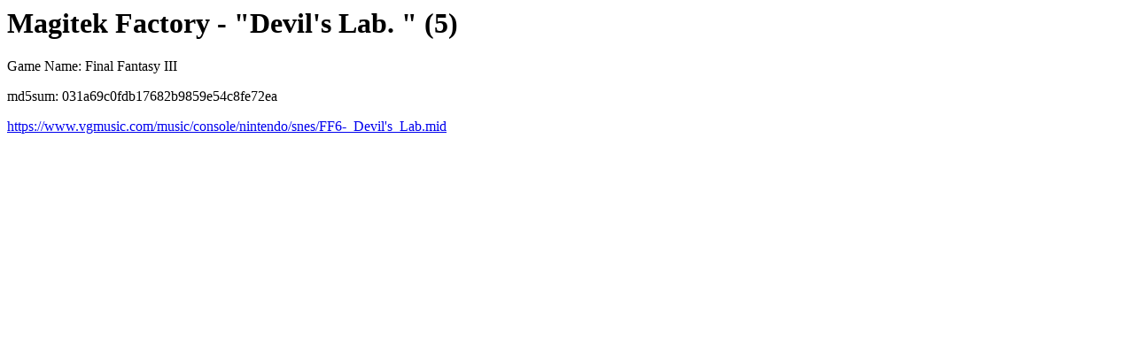

--- FILE ---
content_type: text/html
request_url: https://vgmusic.com/file/031a69c0fdb17682b9859e54c8fe72ea.html
body_size: 913
content:
<html>
<head>
</head>
<body>
<h1>Magitek Factory - "Devil's Lab. " (5)</h1>
<p>Game Name: Final Fantasy III</p>
<p>md5sum: 031a69c0fdb17682b9859e54c8fe72ea</p>
<a href="https://www.vgmusic.com/music/console/nintendo/snes/FF6-_Devil's_Lab.mid">https://www.vgmusic.com/music/console/nintendo/snes/FF6-_Devil's_Lab.mid</a>
        <div id="disqus_thread"></div>
        <script type="text/javascript">
            var disqus_shortname = 'vgmusic';
            (function() {
                var dsq = document.createElement('script'); dsq.type = 'text/javascript'; dsq.async = true;
                dsq.src = 'https://' + disqus_shortname + '.disqus.com/embed.js';
                (document.getElementsByTagName('head')[0] || document.getElementsByTagName('body')[0]).appendChild(dsq);
            })();
        </script>
        <noscript>Please enable JavaScript to view the <a href="http://disqus.com/?ref_noscript">comments powered by Disqus.</a></noscript>
        <a href="https://disqus.com" class="dsq-brlink">comments powered by <span class="logo-disqus">Disqus</span></a>

<h2>Info</h2>
<pre>
Added by: Princess Peach Toadstool  Added: 1999-12-18

File URL is http://www.vgmusic.com/new-files/FF6-_Devil's_Lab.mid

Uploaded by:  (Jorge D. Fuentes)

File Type: MIDI
Game System: Super Nintendo
Game Name: Final Fantasy III
Song Title: Magitek Factory - "Devil's Lab. " (5)
Sequenced by: Jorge D. Fuentes  Originally Composed by: Nobuo Uematsu

Other Information: Email me with critiques on any of my sequenced files.  Sincerely,Jorge D. Fuentes

Midi TrackName Analysis:


Generated by NoteWorthy Composer
Hammer  (Timpani)
Trumpet
Trumpet Echoes
Strings 1
Strings 2
Bass Strings (Strings 3)
Synth Bass
Bass Drum &amp; Snare Drum
Rhythm 2
Effects...
Tempo Track

</pre>
</body>
</html>
